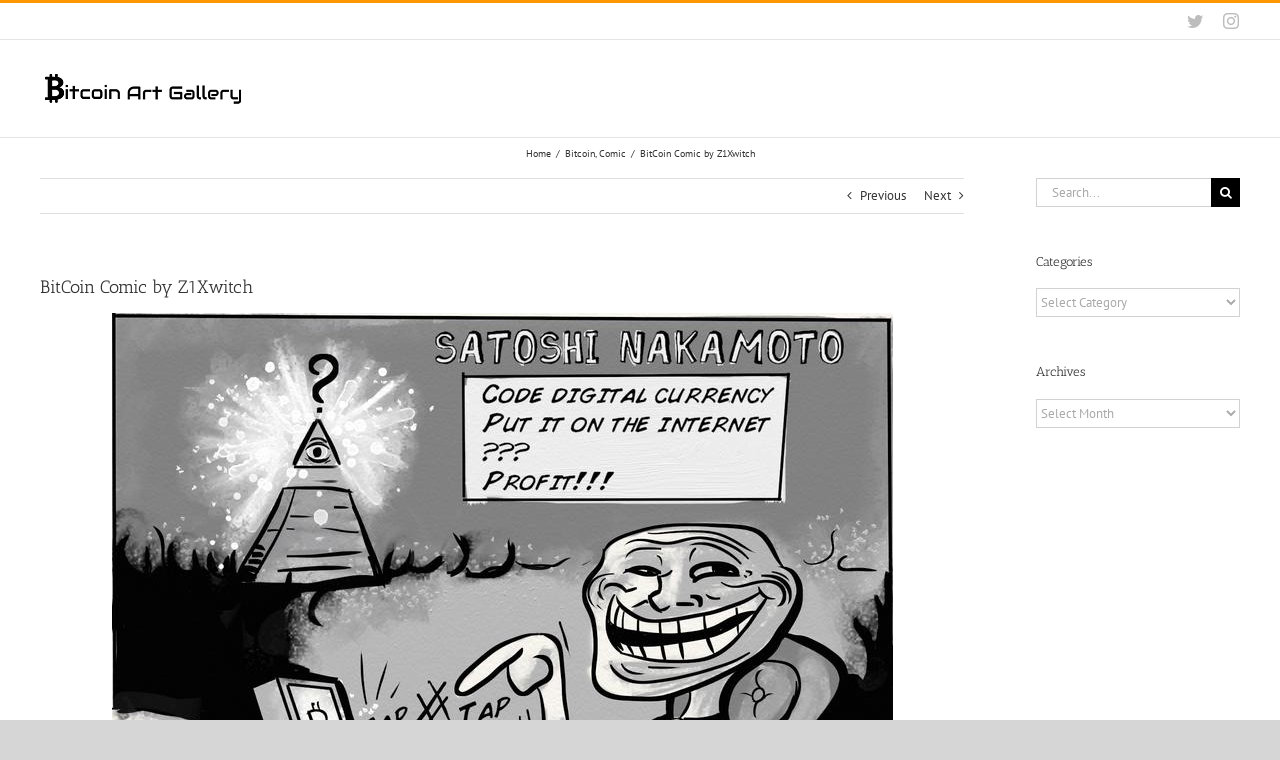

--- FILE ---
content_type: text/html; charset=UTF-8
request_url: https://btcartgallery.com/2011/06/23/bitcoin-comic-by-z1xwitch-z1xwitch/
body_size: 12158
content:
<!DOCTYPE html>
<html class="avada-html-layout-wide avada-html-header-position-top" lang="en-US" prefix="og: http://ogp.me/ns# fb: http://ogp.me/ns/fb#">
<head>
	<meta http-equiv="X-UA-Compatible" content="IE=edge" />
	<meta http-equiv="Content-Type" content="text/html; charset=utf-8"/>
	<meta name="viewport" content="width=device-width, initial-scale=1" />
	<title>BitCoin Comic by Z1Xwitch &#8211; Bitcoin Art Gallery</title>
<meta name='robots' content='noindex, nofollow' />
<link rel="alternate" type="application/rss+xml" title="Bitcoin Art Gallery &raquo; Feed" href="https://btcartgallery.com/feed/" />
<link rel="alternate" type="application/rss+xml" title="Bitcoin Art Gallery &raquo; Comments Feed" href="https://btcartgallery.com/comments/feed/" />
		
		
		
				<link rel="alternate" type="application/rss+xml" title="Bitcoin Art Gallery &raquo; BitCoin Comic by Z1Xwitch Comments Feed" href="https://btcartgallery.com/2011/06/23/bitcoin-comic-by-z1xwitch-z1xwitch/feed/" />

		<meta property="og:title" content="BitCoin Comic by Z1Xwitch"/>
		<meta property="og:type" content="article"/>
		<meta property="og:url" content="https://btcartgallery.com/2011/06/23/bitcoin-comic-by-z1xwitch-z1xwitch/"/>
		<meta property="og:site_name" content="Bitcoin Art Gallery"/>
		<meta property="og:description" content=""/>

						<!-- This site uses the Google Analytics by ExactMetrics plugin v7.20.1 - Using Analytics tracking - https://www.exactmetrics.com/ -->
		<!-- Note: ExactMetrics is not currently configured on this site. The site owner needs to authenticate with Google Analytics in the ExactMetrics settings panel. -->
					<!-- No tracking code set -->
				<!-- / Google Analytics by ExactMetrics -->
		<script type="text/javascript">
window._wpemojiSettings = {"baseUrl":"https:\/\/s.w.org\/images\/core\/emoji\/14.0.0\/72x72\/","ext":".png","svgUrl":"https:\/\/s.w.org\/images\/core\/emoji\/14.0.0\/svg\/","svgExt":".svg","source":{"concatemoji":"https:\/\/btcartgallery.com\/wp-includes\/js\/wp-emoji-release.min.js?ver=6.2.8"}};
/*! This file is auto-generated */
!function(e,a,t){var n,r,o,i=a.createElement("canvas"),p=i.getContext&&i.getContext("2d");function s(e,t){p.clearRect(0,0,i.width,i.height),p.fillText(e,0,0);e=i.toDataURL();return p.clearRect(0,0,i.width,i.height),p.fillText(t,0,0),e===i.toDataURL()}function c(e){var t=a.createElement("script");t.src=e,t.defer=t.type="text/javascript",a.getElementsByTagName("head")[0].appendChild(t)}for(o=Array("flag","emoji"),t.supports={everything:!0,everythingExceptFlag:!0},r=0;r<o.length;r++)t.supports[o[r]]=function(e){if(p&&p.fillText)switch(p.textBaseline="top",p.font="600 32px Arial",e){case"flag":return s("\ud83c\udff3\ufe0f\u200d\u26a7\ufe0f","\ud83c\udff3\ufe0f\u200b\u26a7\ufe0f")?!1:!s("\ud83c\uddfa\ud83c\uddf3","\ud83c\uddfa\u200b\ud83c\uddf3")&&!s("\ud83c\udff4\udb40\udc67\udb40\udc62\udb40\udc65\udb40\udc6e\udb40\udc67\udb40\udc7f","\ud83c\udff4\u200b\udb40\udc67\u200b\udb40\udc62\u200b\udb40\udc65\u200b\udb40\udc6e\u200b\udb40\udc67\u200b\udb40\udc7f");case"emoji":return!s("\ud83e\udef1\ud83c\udffb\u200d\ud83e\udef2\ud83c\udfff","\ud83e\udef1\ud83c\udffb\u200b\ud83e\udef2\ud83c\udfff")}return!1}(o[r]),t.supports.everything=t.supports.everything&&t.supports[o[r]],"flag"!==o[r]&&(t.supports.everythingExceptFlag=t.supports.everythingExceptFlag&&t.supports[o[r]]);t.supports.everythingExceptFlag=t.supports.everythingExceptFlag&&!t.supports.flag,t.DOMReady=!1,t.readyCallback=function(){t.DOMReady=!0},t.supports.everything||(n=function(){t.readyCallback()},a.addEventListener?(a.addEventListener("DOMContentLoaded",n,!1),e.addEventListener("load",n,!1)):(e.attachEvent("onload",n),a.attachEvent("onreadystatechange",function(){"complete"===a.readyState&&t.readyCallback()})),(e=t.source||{}).concatemoji?c(e.concatemoji):e.wpemoji&&e.twemoji&&(c(e.twemoji),c(e.wpemoji)))}(window,document,window._wpemojiSettings);
</script>
<style type="text/css">
img.wp-smiley,
img.emoji {
	display: inline !important;
	border: none !important;
	box-shadow: none !important;
	height: 1em !important;
	width: 1em !important;
	margin: 0 0.07em !important;
	vertical-align: -0.1em !important;
	background: none !important;
	padding: 0 !important;
}
</style>
	<link rel='stylesheet' id='__EPYT__style-css' href='https://btcartgallery.com/wp-content/plugins/youtube-embed-plus/styles/ytprefs.min.css?ver=14.2' type='text/css' media='all' />
<style id='__EPYT__style-inline-css' type='text/css'>

                .epyt-gallery-thumb {
                        width: 33.333%;
                }
                
</style>
<link rel='stylesheet' id='fusion-dynamic-css-css' href='https://btcartgallery.com/wp-content/uploads/fusion-styles/1200789c0a0aa35870d04bbc73682a3e.min.css?ver=3.10.1' type='text/css' media='all' />
<script type='text/javascript' src='https://btcartgallery.com/wp-includes/js/jquery/jquery.min.js?ver=3.6.4' id='jquery-core-js'></script>
<script type='text/javascript' src='https://btcartgallery.com/wp-includes/js/jquery/jquery-migrate.min.js?ver=3.4.0' id='jquery-migrate-js'></script>
<script type='text/javascript' id='__ytprefs__-js-extra'>
/* <![CDATA[ */
var _EPYT_ = {"ajaxurl":"https:\/\/btcartgallery.com\/wp-admin\/admin-ajax.php","security":"06b4a1e47a","gallery_scrolloffset":"20","eppathtoscripts":"https:\/\/btcartgallery.com\/wp-content\/plugins\/youtube-embed-plus\/scripts\/","eppath":"https:\/\/btcartgallery.com\/wp-content\/plugins\/youtube-embed-plus\/","epresponsiveselector":"[\"iframe.__youtube_prefs_widget__\"]","epdovol":"1","version":"14.2","evselector":"iframe.__youtube_prefs__[src], iframe[src*=\"youtube.com\/embed\/\"], iframe[src*=\"youtube-nocookie.com\/embed\/\"]","ajax_compat":"","maxres_facade":"eager","ytapi_load":"light","pause_others":"","stopMobileBuffer":"1","facade_mode":"","not_live_on_channel":"","vi_active":"","vi_js_posttypes":[]};
/* ]]> */
</script>
<script type='text/javascript' src='https://btcartgallery.com/wp-content/plugins/youtube-embed-plus/scripts/ytprefs.min.js?ver=14.2' id='__ytprefs__-js'></script>
<link rel="https://api.w.org/" href="https://btcartgallery.com/wp-json/" /><link rel="alternate" type="application/json" href="https://btcartgallery.com/wp-json/wp/v2/posts/1385" /><link rel="EditURI" type="application/rsd+xml" title="RSD" href="https://btcartgallery.com/xmlrpc.php?rsd" />
<link rel="wlwmanifest" type="application/wlwmanifest+xml" href="https://btcartgallery.com/wp-includes/wlwmanifest.xml" />
<meta name="generator" content="WordPress 6.2.8" />
<link rel="canonical" href="https://btcartgallery.com/2011/06/23/bitcoin-comic-by-z1xwitch-z1xwitch/" />
<link rel='shortlink' href='https://btcartgallery.com/?p=1385' />
<link rel="alternate" type="application/json+oembed" href="https://btcartgallery.com/wp-json/oembed/1.0/embed?url=https%3A%2F%2Fbtcartgallery.com%2F2011%2F06%2F23%2Fbitcoin-comic-by-z1xwitch-z1xwitch%2F" />
<link rel="alternate" type="text/xml+oembed" href="https://btcartgallery.com/wp-json/oembed/1.0/embed?url=https%3A%2F%2Fbtcartgallery.com%2F2011%2F06%2F23%2Fbitcoin-comic-by-z1xwitch-z1xwitch%2F&#038;format=xml" />
<style type="text/css" id="css-fb-visibility">@media screen and (max-width: 640px){.fusion-no-small-visibility{display:none !important;}body .sm-text-align-center{text-align:center !important;}body .sm-text-align-left{text-align:left !important;}body .sm-text-align-right{text-align:right !important;}body .sm-flex-align-center{justify-content:center !important;}body .sm-flex-align-flex-start{justify-content:flex-start !important;}body .sm-flex-align-flex-end{justify-content:flex-end !important;}body .sm-mx-auto{margin-left:auto !important;margin-right:auto !important;}body .sm-ml-auto{margin-left:auto !important;}body .sm-mr-auto{margin-right:auto !important;}body .fusion-absolute-position-small{position:absolute;top:auto;width:100%;}.awb-sticky.awb-sticky-small{ position: sticky; top: var(--awb-sticky-offset,0); }}@media screen and (min-width: 641px) and (max-width: 1024px){.fusion-no-medium-visibility{display:none !important;}body .md-text-align-center{text-align:center !important;}body .md-text-align-left{text-align:left !important;}body .md-text-align-right{text-align:right !important;}body .md-flex-align-center{justify-content:center !important;}body .md-flex-align-flex-start{justify-content:flex-start !important;}body .md-flex-align-flex-end{justify-content:flex-end !important;}body .md-mx-auto{margin-left:auto !important;margin-right:auto !important;}body .md-ml-auto{margin-left:auto !important;}body .md-mr-auto{margin-right:auto !important;}body .fusion-absolute-position-medium{position:absolute;top:auto;width:100%;}.awb-sticky.awb-sticky-medium{ position: sticky; top: var(--awb-sticky-offset,0); }}@media screen and (min-width: 1025px){.fusion-no-large-visibility{display:none !important;}body .lg-text-align-center{text-align:center !important;}body .lg-text-align-left{text-align:left !important;}body .lg-text-align-right{text-align:right !important;}body .lg-flex-align-center{justify-content:center !important;}body .lg-flex-align-flex-start{justify-content:flex-start !important;}body .lg-flex-align-flex-end{justify-content:flex-end !important;}body .lg-mx-auto{margin-left:auto !important;margin-right:auto !important;}body .lg-ml-auto{margin-left:auto !important;}body .lg-mr-auto{margin-right:auto !important;}body .fusion-absolute-position-large{position:absolute;top:auto;width:100%;}.awb-sticky.awb-sticky-large{ position: sticky; top: var(--awb-sticky-offset,0); }}</style>		<script type="text/javascript">
			var doc = document.documentElement;
			doc.setAttribute( 'data-useragent', navigator.userAgent );
		</script>
		
	</head>

<body data-rsssl=1 class="post-template-default single single-post postid-1385 single-format-image has-sidebar fusion-image-hovers fusion-pagination-sizing fusion-button_type-flat fusion-button_span-no fusion-button_gradient-linear avada-image-rollover-circle-yes avada-image-rollover-no fusion-body ltr no-tablet-sticky-header no-mobile-sticky-header no-mobile-slidingbar no-mobile-totop avada-has-rev-slider-styles fusion-disable-outline fusion-sub-menu-fade mobile-logo-pos-center layout-wide-mode avada-has-boxed-modal-shadow-none layout-scroll-offset-full avada-has-zero-margin-offset-top fusion-top-header menu-text-align-center mobile-menu-design-modern fusion-show-pagination-text fusion-header-layout-v2 avada-responsive avada-footer-fx-none avada-menu-highlight-style-bar fusion-search-form-classic fusion-main-menu-search-overlay fusion-avatar-square avada-dropdown-styles avada-blog-layout-large avada-blog-archive-layout-large avada-header-shadow-no avada-menu-icon-position-left avada-has-megamenu-shadow avada-has-mainmenu-dropdown-divider avada-has-mobile-menu-search avada-has-main-nav-search-icon avada-has-breadcrumb-mobile-hidden avada-has-titlebar-bar_and_content avada-has-pagination-padding avada-flyout-menu-direction-fade avada-ec-views-v1" data-awb-post-id="1385">
		<a class="skip-link screen-reader-text" href="#content">Skip to content</a>

	<div id="boxed-wrapper">
		
		<div id="wrapper" class="fusion-wrapper">
			<div id="home" style="position:relative;top:-1px;"></div>
							
					
			<header class="fusion-header-wrapper">
				<div class="fusion-header-v2 fusion-logo-alignment fusion-logo-center fusion-sticky-menu- fusion-sticky-logo- fusion-mobile-logo-  fusion-mobile-menu-design-modern">
					
<div class="fusion-secondary-header">
	<div class="fusion-row">
							<div class="fusion-alignright">
				<div class="fusion-social-links-header"><div class="fusion-social-networks"><div class="fusion-social-networks-wrapper"><a  class="fusion-social-network-icon fusion-tooltip fusion-twitter awb-icon-twitter" style data-placement="bottom" data-title="Twitter" data-toggle="tooltip" title="Twitter" href="https://twitter.com/btcArtGallery" target="_blank" rel="noopener noreferrer"><span class="screen-reader-text">Twitter</span></a><a  class="fusion-social-network-icon fusion-tooltip fusion-instagram awb-icon-instagram" style data-placement="bottom" data-title="Instagram" data-toggle="tooltip" title="Instagram" href="https://www.instagram.com/btcartgallery/" target="_blank" rel="noopener noreferrer"><span class="screen-reader-text">Instagram</span></a></div></div></div>			</div>
			</div>
</div>
<div class="fusion-header-sticky-height"></div>
<div class="fusion-header">
	<div class="fusion-row">
					<div class="fusion-logo" data-margin-top="31px" data-margin-bottom="31px" data-margin-left="0px" data-margin-right="80px">
			<a class="fusion-logo-link"  href="https://btcartgallery.com/" >

						<!-- standard logo -->
			<img src="https://btcartgallery.com/wp-content/uploads/2019/01/2018-12-17-3.png" srcset="https://btcartgallery.com/wp-content/uploads/2019/01/2018-12-17-3.png 1x, https://btcartgallery.com/wp-content/uploads/2019/01/2018-12-17.png 2x" width="206" height="33" style="max-height:33px;height:auto;" alt="Bitcoin Art Gallery Logo" data-retina_logo_url="https://btcartgallery.com/wp-content/uploads/2019/01/2018-12-17.png" class="fusion-standard-logo" />

			
					</a>
		</div>		<nav class="fusion-main-menu" aria-label="Main Menu"><div class="fusion-overlay-search">		<form role="search" class="searchform fusion-search-form  fusion-search-form-classic" method="get" action="https://btcartgallery.com/">
			<div class="fusion-search-form-content">

				
				<div class="fusion-search-field search-field">
					<label><span class="screen-reader-text">Search for:</span>
													<input type="search" value="" name="s" class="s" placeholder="Search..." required aria-required="true" aria-label="Search..."/>
											</label>
				</div>
				<div class="fusion-search-button search-button">
					<input type="submit" class="fusion-search-submit searchsubmit" aria-label="Search" value="&#xf002;" />
									</div>

				
			</div>


			
		</form>
		<div class="fusion-search-spacer"></div><a href="#" role="button" aria-label="Close Search" class="fusion-close-search"></a></div></nav>
<nav class="fusion-mobile-nav-holder fusion-mobile-menu-text-align-left" aria-label="Main Menu Mobile"></nav>

		
<div class="fusion-clearfix"></div>
<div class="fusion-mobile-menu-search">
			<form role="search" class="searchform fusion-search-form  fusion-search-form-classic" method="get" action="https://btcartgallery.com/">
			<div class="fusion-search-form-content">

				
				<div class="fusion-search-field search-field">
					<label><span class="screen-reader-text">Search for:</span>
													<input type="search" value="" name="s" class="s" placeholder="Search..." required aria-required="true" aria-label="Search..."/>
											</label>
				</div>
				<div class="fusion-search-button search-button">
					<input type="submit" class="fusion-search-submit searchsubmit" aria-label="Search" value="&#xf002;" />
									</div>

				
			</div>


			
		</form>
		</div>
			</div>
</div>
				</div>
				<div class="fusion-clearfix"></div>
			</header>
								
							<div id="sliders-container" class="fusion-slider-visibility">
					</div>
				
					
							
			<section class="avada-page-titlebar-wrapper" aria-label="Page Title Bar">
	<div class="fusion-page-title-bar fusion-page-title-bar-none fusion-page-title-bar-center">
		<div class="fusion-page-title-row">
			<div class="fusion-page-title-wrapper">
				<div class="fusion-page-title-captions">

					
																		<div class="fusion-page-title-secondary">
								<div class="fusion-breadcrumbs"><span class="fusion-breadcrumb-item"><a href="https://btcartgallery.com" class="fusion-breadcrumb-link"><span >Home</span></a></span><span class="fusion-breadcrumb-sep">/</span><span class="fusion-breadcrumb-item"><a href="https://btcartgallery.com/category/bitcoin/" class="fusion-breadcrumb-link"><span >Bitcoin</span></a></span>, <span class="fusion-breadcrumb-item"><a href="https://btcartgallery.com/category/comic-2/" class="fusion-breadcrumb-link"><span >Comic</span></a></span><span class="fusion-breadcrumb-sep">/</span><span class="fusion-breadcrumb-item"><span  class="breadcrumb-leaf">BitCoin Comic by Z1Xwitch</span></span></div>							</div>
											
				</div>

				
			</div>
		</div>
	</div>
</section>

						<main id="main" class="clearfix ">
				<div class="fusion-row" style="">

<section id="content" style="float: left;">
			<div class="single-navigation clearfix">
			<a href="https://btcartgallery.com/2011/06/21/a-bit-of-confusion-hijinksensue-bitcoin/" rel="prev">Previous</a>			<a href="https://btcartgallery.com/2011/06/25/brocoins/" rel="next">Next</a>		</div>
	
					<article id="post-1385" class="post post-1385 type-post status-publish format-image has-post-thumbnail hentry category-bitcoin category-comic-2 tag-bitcoin tag-z1xwitch post_format-post-format-image">
																		<h1 class="entry-title fusion-post-title">BitCoin Comic by Z1Xwitch</h1>							
				
						<div class="post-content">
				<p><img decoding="async" src="https://btcartgallery.com/wp-content/uploads/2011/06/satoshi-nakamoto-bitcoin-1.jpg" alt="" width="781" height="596" class="aligncenter size-full wp-image-27042" /></p>
							</div>

												<div class="fusion-meta-info"><div class="fusion-meta-info-wrapper"><span class="vcard rich-snippet-hidden"><span class="fn"><a href="https://btcartgallery.com/author/btcartgallery/" title="Posts by btcartgallery" rel="author">btcartgallery</a></span></span><span class="updated rich-snippet-hidden">2011-06-23T22:15:42+00:00</span><span>June 23rd, 2011</span><span class="fusion-inline-sep">|</span><a href="https://btcartgallery.com/category/bitcoin/" rel="category tag">Bitcoin</a>, <a href="https://btcartgallery.com/category/comic-2/" rel="category tag">Comic</a><span class="fusion-inline-sep">|</span></div></div>																								
																	</article>
	</section>
<aside id="sidebar" class="sidebar fusion-widget-area fusion-content-widget-area fusion-sidebar-right fusion-blogsidebar" style="float: right;" data="">
											
					<section id="search-2" class="widget widget_search">		<form role="search" class="searchform fusion-search-form  fusion-search-form-classic" method="get" action="https://btcartgallery.com/">
			<div class="fusion-search-form-content">

				
				<div class="fusion-search-field search-field">
					<label><span class="screen-reader-text">Search for:</span>
													<input type="search" value="" name="s" class="s" placeholder="Search..." required aria-required="true" aria-label="Search..."/>
											</label>
				</div>
				<div class="fusion-search-button search-button">
					<input type="submit" class="fusion-search-submit searchsubmit" aria-label="Search" value="&#xf002;" />
									</div>

				
			</div>


			
		</form>
		</section><section id="categories-2" class="widget widget_categories"><div class="heading"><h4 class="widget-title">Categories</h4></div><form action="https://btcartgallery.com" method="get"><label class="screen-reader-text" for="cat">Categories</label><select  name='cat' id='cat' class='postform'>
	<option value='-1'>Select Category</option>
	<option class="level-0" value="2">altcoins&nbsp;&nbsp;(105)</option>
	<option class="level-0" value="3">Bitcoin&nbsp;&nbsp;(3,566)</option>
	<option class="level-0" value="5">block size / forking / fork&nbsp;&nbsp;(251)</option>
	<option class="level-0" value="6">Blockchain&nbsp;&nbsp;(103)</option>
	<option class="level-0" value="7">Books&nbsp;&nbsp;(26)</option>
	<option class="level-0" value="8">buttcoin&nbsp;&nbsp;(16)</option>
	<option class="level-0" value="9">Charts&nbsp;&nbsp;(219)</option>
	<option class="level-0" value="10">Comic&nbsp;&nbsp;(514)</option>
	<option class="level-0" value="11">Counterparty&nbsp;&nbsp;(1)</option>
	<option class="level-0" value="16">Ethereum&nbsp;&nbsp;(15)</option>
	<option class="level-0" value="17">Exhibition&nbsp;&nbsp;(24)</option>
	<option class="level-0" value="18">Fashion&nbsp;&nbsp;(101)</option>
	<option class="level-0" value="19">Fiat&nbsp;&nbsp;(59)</option>
	<option class="level-0" value="20">game&nbsp;&nbsp;(51)</option>
	<option class="level-0" value="21">GIF&nbsp;&nbsp;(202)</option>
	<option class="level-0" value="23">Halving&nbsp;&nbsp;(33)</option>
	<option class="level-0" value="24">History&nbsp;&nbsp;(153)</option>
	<option class="level-0" value="25">holiday&nbsp;&nbsp;(95)</option>
	<option class="level-0" value="26">ICO&nbsp;&nbsp;(4)</option>
	<option class="level-0" value="27">Internet&nbsp;&nbsp;(3)</option>
	<option class="level-0" value="28">jokes&nbsp;&nbsp;(34)</option>
	<option class="level-0" value="29">Litecoin&nbsp;&nbsp;(3)</option>
	<option class="level-0" value="30">meme&nbsp;&nbsp;(283)</option>
	<option class="level-0" value="668">My Works&nbsp;&nbsp;(22)</option>
	<option class="level-0" value="669">NFT&nbsp;&nbsp;(18)</option>
	<option class="level-0" value="32">nodes&nbsp;&nbsp;(6)</option>
	<option class="level-0" value="33">Painting&nbsp;&nbsp;(339)</option>
	<option class="level-0" value="34">Performace&nbsp;&nbsp;(12)</option>
	<option class="level-0" value="35">photo&nbsp;&nbsp;(200)</option>
	<option class="level-0" value="37">Poetry &amp; Prose&nbsp;&nbsp;(15)</option>
	<option class="level-0" value="38">Quote&nbsp;&nbsp;(90)</option>
	<option class="level-0" value="42">Satoshi Nakamoto&nbsp;&nbsp;(122)</option>
	<option class="level-0" value="43">Scam&nbsp;&nbsp;(6)</option>
	<option class="level-0" value="44">Sculpture&nbsp;&nbsp;(119)</option>
	<option class="level-0" value="46">Song&nbsp;&nbsp;(124)</option>
	<option class="level-0" value="47">Specimen&nbsp;&nbsp;(144)</option>
	<option class="level-0" value="48">TV/Movies&nbsp;&nbsp;(102)</option>
	<option class="level-0" value="49">Video&nbsp;&nbsp;(377)</option>
	<option class="level-0" value="50">visualization&nbsp;&nbsp;(26)</option>
	<option class="level-0" value="667">VR/AR&nbsp;&nbsp;(5)</option>
	<option class="level-0" value="51">Wallets&nbsp;&nbsp;(48)</option>
	<option class="level-0" value="52">Wallpaper&nbsp;&nbsp;(26)</option>
</select>
</form>
<script type="text/javascript">
/* <![CDATA[ */
(function() {
	var dropdown = document.getElementById( "cat" );
	function onCatChange() {
		if ( dropdown.options[ dropdown.selectedIndex ].value > 0 ) {
			dropdown.parentNode.submit();
		}
	}
	dropdown.onchange = onCatChange;
})();
/* ]]> */
</script>

			</section><section id="archives-2" class="widget widget_archive"><div class="heading"><h4 class="widget-title">Archives</h4></div>		<label class="screen-reader-text" for="archives-dropdown-2">Archives</label>
		<select id="archives-dropdown-2" name="archive-dropdown">
			
			<option value="">Select Month</option>
				<option value='https://btcartgallery.com/2023/03/'> March 2023 &nbsp;(4)</option>
	<option value='https://btcartgallery.com/2023/02/'> February 2023 &nbsp;(1)</option>
	<option value='https://btcartgallery.com/2022/07/'> July 2022 &nbsp;(1)</option>
	<option value='https://btcartgallery.com/2022/06/'> June 2022 &nbsp;(1)</option>
	<option value='https://btcartgallery.com/2022/04/'> April 2022 &nbsp;(6)</option>
	<option value='https://btcartgallery.com/2022/01/'> January 2022 &nbsp;(1)</option>
	<option value='https://btcartgallery.com/2021/12/'> December 2021 &nbsp;(1)</option>
	<option value='https://btcartgallery.com/2021/11/'> November 2021 &nbsp;(6)</option>
	<option value='https://btcartgallery.com/2021/10/'> October 2021 &nbsp;(54)</option>
	<option value='https://btcartgallery.com/2021/09/'> September 2021 &nbsp;(39)</option>
	<option value='https://btcartgallery.com/2021/03/'> March 2021 &nbsp;(1)</option>
	<option value='https://btcartgallery.com/2021/02/'> February 2021 &nbsp;(159)</option>
	<option value='https://btcartgallery.com/2020/07/'> July 2020 &nbsp;(8)</option>
	<option value='https://btcartgallery.com/2020/05/'> May 2020 &nbsp;(23)</option>
	<option value='https://btcartgallery.com/2020/02/'> February 2020 &nbsp;(2)</option>
	<option value='https://btcartgallery.com/2020/01/'> January 2020 &nbsp;(35)</option>
	<option value='https://btcartgallery.com/2019/11/'> November 2019 &nbsp;(117)</option>
	<option value='https://btcartgallery.com/2019/10/'> October 2019 &nbsp;(1)</option>
	<option value='https://btcartgallery.com/2019/09/'> September 2019 &nbsp;(10)</option>
	<option value='https://btcartgallery.com/2019/07/'> July 2019 &nbsp;(36)</option>
	<option value='https://btcartgallery.com/2019/06/'> June 2019 &nbsp;(21)</option>
	<option value='https://btcartgallery.com/2019/05/'> May 2019 &nbsp;(4)</option>
	<option value='https://btcartgallery.com/2019/04/'> April 2019 &nbsp;(78)</option>
	<option value='https://btcartgallery.com/2019/03/'> March 2019 &nbsp;(4)</option>
	<option value='https://btcartgallery.com/2019/02/'> February 2019 &nbsp;(10)</option>
	<option value='https://btcartgallery.com/2019/01/'> January 2019 &nbsp;(37)</option>
	<option value='https://btcartgallery.com/2018/12/'> December 2018 &nbsp;(75)</option>
	<option value='https://btcartgallery.com/2018/11/'> November 2018 &nbsp;(28)</option>
	<option value='https://btcartgallery.com/2018/10/'> October 2018 &nbsp;(21)</option>
	<option value='https://btcartgallery.com/2018/09/'> September 2018 &nbsp;(21)</option>
	<option value='https://btcartgallery.com/2018/08/'> August 2018 &nbsp;(14)</option>
	<option value='https://btcartgallery.com/2018/07/'> July 2018 &nbsp;(21)</option>
	<option value='https://btcartgallery.com/2018/06/'> June 2018 &nbsp;(34)</option>
	<option value='https://btcartgallery.com/2018/05/'> May 2018 &nbsp;(122)</option>
	<option value='https://btcartgallery.com/2018/04/'> April 2018 &nbsp;(45)</option>
	<option value='https://btcartgallery.com/2018/03/'> March 2018 &nbsp;(57)</option>
	<option value='https://btcartgallery.com/2018/02/'> February 2018 &nbsp;(47)</option>
	<option value='https://btcartgallery.com/2018/01/'> January 2018 &nbsp;(40)</option>
	<option value='https://btcartgallery.com/2017/12/'> December 2017 &nbsp;(113)</option>
	<option value='https://btcartgallery.com/2017/11/'> November 2017 &nbsp;(179)</option>
	<option value='https://btcartgallery.com/2017/10/'> October 2017 &nbsp;(78)</option>
	<option value='https://btcartgallery.com/2017/09/'> September 2017 &nbsp;(81)</option>
	<option value='https://btcartgallery.com/2017/08/'> August 2017 &nbsp;(93)</option>
	<option value='https://btcartgallery.com/2017/07/'> July 2017 &nbsp;(83)</option>
	<option value='https://btcartgallery.com/2017/06/'> June 2017 &nbsp;(52)</option>
	<option value='https://btcartgallery.com/2017/05/'> May 2017 &nbsp;(64)</option>
	<option value='https://btcartgallery.com/2017/04/'> April 2017 &nbsp;(58)</option>
	<option value='https://btcartgallery.com/2017/03/'> March 2017 &nbsp;(87)</option>
	<option value='https://btcartgallery.com/2017/02/'> February 2017 &nbsp;(58)</option>
	<option value='https://btcartgallery.com/2017/01/'> January 2017 &nbsp;(82)</option>
	<option value='https://btcartgallery.com/2016/12/'> December 2016 &nbsp;(37)</option>
	<option value='https://btcartgallery.com/2016/11/'> November 2016 &nbsp;(16)</option>
	<option value='https://btcartgallery.com/2016/10/'> October 2016 &nbsp;(25)</option>
	<option value='https://btcartgallery.com/2016/09/'> September 2016 &nbsp;(21)</option>
	<option value='https://btcartgallery.com/2016/08/'> August 2016 &nbsp;(13)</option>
	<option value='https://btcartgallery.com/2016/07/'> July 2016 &nbsp;(52)</option>
	<option value='https://btcartgallery.com/2016/06/'> June 2016 &nbsp;(50)</option>
	<option value='https://btcartgallery.com/2016/05/'> May 2016 &nbsp;(30)</option>
	<option value='https://btcartgallery.com/2016/04/'> April 2016 &nbsp;(30)</option>
	<option value='https://btcartgallery.com/2016/03/'> March 2016 &nbsp;(39)</option>
	<option value='https://btcartgallery.com/2016/02/'> February 2016 &nbsp;(81)</option>
	<option value='https://btcartgallery.com/2016/01/'> January 2016 &nbsp;(86)</option>
	<option value='https://btcartgallery.com/2015/12/'> December 2015 &nbsp;(39)</option>
	<option value='https://btcartgallery.com/2015/11/'> November 2015 &nbsp;(50)</option>
	<option value='https://btcartgallery.com/2015/10/'> October 2015 &nbsp;(53)</option>
	<option value='https://btcartgallery.com/2015/09/'> September 2015 &nbsp;(62)</option>
	<option value='https://btcartgallery.com/2015/08/'> August 2015 &nbsp;(69)</option>
	<option value='https://btcartgallery.com/2015/07/'> July 2015 &nbsp;(42)</option>
	<option value='https://btcartgallery.com/2015/06/'> June 2015 &nbsp;(50)</option>
	<option value='https://btcartgallery.com/2015/05/'> May 2015 &nbsp;(32)</option>
	<option value='https://btcartgallery.com/2015/04/'> April 2015 &nbsp;(35)</option>
	<option value='https://btcartgallery.com/2015/03/'> March 2015 &nbsp;(43)</option>
	<option value='https://btcartgallery.com/2015/02/'> February 2015 &nbsp;(29)</option>
	<option value='https://btcartgallery.com/2015/01/'> January 2015 &nbsp;(72)</option>
	<option value='https://btcartgallery.com/2014/12/'> December 2014 &nbsp;(52)</option>
	<option value='https://btcartgallery.com/2014/11/'> November 2014 &nbsp;(35)</option>
	<option value='https://btcartgallery.com/2014/10/'> October 2014 &nbsp;(39)</option>
	<option value='https://btcartgallery.com/2014/09/'> September 2014 &nbsp;(30)</option>
	<option value='https://btcartgallery.com/2014/08/'> August 2014 &nbsp;(32)</option>
	<option value='https://btcartgallery.com/2014/07/'> July 2014 &nbsp;(23)</option>
	<option value='https://btcartgallery.com/2014/06/'> June 2014 &nbsp;(10)</option>
	<option value='https://btcartgallery.com/2014/05/'> May 2014 &nbsp;(15)</option>
	<option value='https://btcartgallery.com/2014/04/'> April 2014 &nbsp;(15)</option>
	<option value='https://btcartgallery.com/2014/03/'> March 2014 &nbsp;(29)</option>
	<option value='https://btcartgallery.com/2014/02/'> February 2014 &nbsp;(19)</option>
	<option value='https://btcartgallery.com/2014/01/'> January 2014 &nbsp;(10)</option>
	<option value='https://btcartgallery.com/2013/12/'> December 2013 &nbsp;(22)</option>
	<option value='https://btcartgallery.com/2013/11/'> November 2013 &nbsp;(22)</option>
	<option value='https://btcartgallery.com/2013/10/'> October 2013 &nbsp;(7)</option>
	<option value='https://btcartgallery.com/2013/09/'> September 2013 &nbsp;(1)</option>
	<option value='https://btcartgallery.com/2013/08/'> August 2013 &nbsp;(2)</option>
	<option value='https://btcartgallery.com/2013/07/'> July 2013 &nbsp;(3)</option>
	<option value='https://btcartgallery.com/2013/06/'> June 2013 &nbsp;(7)</option>
	<option value='https://btcartgallery.com/2013/05/'> May 2013 &nbsp;(8)</option>
	<option value='https://btcartgallery.com/2013/04/'> April 2013 &nbsp;(11)</option>
	<option value='https://btcartgallery.com/2013/03/'> March 2013 &nbsp;(10)</option>
	<option value='https://btcartgallery.com/2013/02/'> February 2013 &nbsp;(1)</option>
	<option value='https://btcartgallery.com/2013/01/'> January 2013 &nbsp;(4)</option>
	<option value='https://btcartgallery.com/2012/12/'> December 2012 &nbsp;(3)</option>
	<option value='https://btcartgallery.com/2012/11/'> November 2012 &nbsp;(9)</option>
	<option value='https://btcartgallery.com/2012/10/'> October 2012 &nbsp;(3)</option>
	<option value='https://btcartgallery.com/2012/09/'> September 2012 &nbsp;(1)</option>
	<option value='https://btcartgallery.com/2012/07/'> July 2012 &nbsp;(1)</option>
	<option value='https://btcartgallery.com/2012/06/'> June 2012 &nbsp;(1)</option>
	<option value='https://btcartgallery.com/2012/04/'> April 2012 &nbsp;(1)</option>
	<option value='https://btcartgallery.com/2012/03/'> March 2012 &nbsp;(4)</option>
	<option value='https://btcartgallery.com/2012/01/'> January 2012 &nbsp;(2)</option>
	<option value='https://btcartgallery.com/2011/12/'> December 2011 &nbsp;(1)</option>
	<option value='https://btcartgallery.com/2011/11/'> November 2011 &nbsp;(3)</option>
	<option value='https://btcartgallery.com/2011/10/'> October 2011 &nbsp;(2)</option>
	<option value='https://btcartgallery.com/2011/09/'> September 2011 &nbsp;(1)</option>
	<option value='https://btcartgallery.com/2011/08/'> August 2011 &nbsp;(1)</option>
	<option value='https://btcartgallery.com/2011/07/'> July 2011 &nbsp;(5)</option>
	<option value='https://btcartgallery.com/2011/06/'> June 2011 &nbsp;(9)</option>
	<option value='https://btcartgallery.com/2011/05/'> May 2011 &nbsp;(3)</option>
	<option value='https://btcartgallery.com/2011/04/'> April 2011 &nbsp;(1)</option>
	<option value='https://btcartgallery.com/2011/03/'> March 2011 &nbsp;(1)</option>
	<option value='https://btcartgallery.com/2011/02/'> February 2011 &nbsp;(3)</option>
	<option value='https://btcartgallery.com/2011/01/'> January 2011 &nbsp;(2)</option>
	<option value='https://btcartgallery.com/2010/11/'> November 2010 &nbsp;(1)</option>
	<option value='https://btcartgallery.com/2010/02/'> February 2010 &nbsp;(2)</option>
	<option value='https://btcartgallery.com/2009/03/'> March 2009 &nbsp;(1)</option>
	<option value='https://btcartgallery.com/2009/01/'> January 2009 &nbsp;(3)</option>
	<option value='https://btcartgallery.com/2008/12/'> December 2008 &nbsp;(1)</option>
	<option value='https://btcartgallery.com/2008/11/'> November 2008 &nbsp;(1)</option>
	<option value='https://btcartgallery.com/2008/08/'> August 2008 &nbsp;(1)</option>
	<option value='https://btcartgallery.com/2002/12/'> December 2002 &nbsp;(1)</option>
	<option value='https://btcartgallery.com/1999/08/'> August 1999 &nbsp;(1)</option>
	<option value='https://btcartgallery.com/1998/12/'> December 1998 &nbsp;(1)</option>
	<option value='https://btcartgallery.com/1997/03/'> March 1997 &nbsp;(1)</option>
	<option value='https://btcartgallery.com/1997/01/'> January 1997 &nbsp;(1)</option>
	<option value='https://btcartgallery.com/1996/02/'> February 1996 &nbsp;(2)</option>
	<option value='https://btcartgallery.com/1995/10/'> October 1995 &nbsp;(1)</option>
	<option value='https://btcartgallery.com/1994/12/'> December 1994 &nbsp;(1)</option>
	<option value='https://btcartgallery.com/1993/03/'> March 1993 &nbsp;(1)</option>
	<option value='https://btcartgallery.com/1988/11/'> November 1988 &nbsp;(2)</option>
	<option value='https://btcartgallery.com/1982/12/'> December 1982 &nbsp;(1)</option>
	<option value='https://btcartgallery.com/1974/12/'> December 1974 &nbsp;(1)</option>
	<option value='https://btcartgallery.com/1971/08/'> August 1971 &nbsp;(1)</option>
	<option value='https://btcartgallery.com/1933/04/'> April 1933 &nbsp;(1)</option>
	<option value='https://btcartgallery.com/1921/12/'> December 1921 &nbsp;(1)</option>

		</select>

<script type="text/javascript">
/* <![CDATA[ */
(function() {
	var dropdown = document.getElementById( "archives-dropdown-2" );
	function onSelectChange() {
		if ( dropdown.options[ dropdown.selectedIndex ].value !== '' ) {
			document.location.href = this.options[ this.selectedIndex ].value;
		}
	}
	dropdown.onchange = onSelectChange;
})();
/* ]]> */
</script>
			</section>			</aside>
						
					</div>  <!-- fusion-row -->
				</main>  <!-- #main -->
				
				
								
					
		<div class="fusion-footer">
				
	
	<footer id="footer" class="fusion-footer-copyright-area fusion-footer-copyright-center">
		<div class="fusion-row">
			<div class="fusion-copyright-content">

				<div class="fusion-copyright-notice">
		<div>
		<br>Not Financial Advice<br>Images are presented under Fair Use for historic/research/educational purposes<br>If you see your art uncredited, or you want your art removed please contact me<br>Email <a href="/cdn-cgi/l/email-protection" class="__cf_email__" data-cfemail="0c4e65786f6365624d7e784b6d6060697e754c7c7e63786362616d6560226f6361">[email&#160;protected]</a><br>Tip me some Sats
<div align="center"><div id="tippin-button" data-dest="btcArtGallery"></div>
<script data-cfasync="false" src="/cdn-cgi/scripts/5c5dd728/cloudflare-static/email-decode.min.js"></script><script src="https://tippin.me/buttons/tip.js" type="text/javascript"></script></div>	</div>
</div>
<div class="fusion-social-links-footer">
	<div class="fusion-social-networks"><div class="fusion-social-networks-wrapper"><a  class="fusion-social-network-icon fusion-tooltip fusion-twitter awb-icon-twitter" style data-placement="top" data-title="Twitter" data-toggle="tooltip" title="Twitter" href="https://twitter.com/btcArtGallery" target="_blank" rel="noopener noreferrer"><span class="screen-reader-text">Twitter</span></a><a  class="fusion-social-network-icon fusion-tooltip fusion-instagram awb-icon-instagram" style data-placement="top" data-title="Instagram" data-toggle="tooltip" title="Instagram" href="https://www.instagram.com/btcartgallery/" target="_blank" rel="noopener noreferrer"><span class="screen-reader-text">Instagram</span></a></div></div></div>

			</div> <!-- fusion-fusion-copyright-content -->
		</div> <!-- fusion-row -->
	</footer> <!-- #footer -->
		</div> <!-- fusion-footer -->

		
					
												</div> <!-- wrapper -->
		</div> <!-- #boxed-wrapper -->
				<a class="fusion-one-page-text-link fusion-page-load-link" tabindex="-1" href="#" aria-hidden="true">Page load link</a>

		<div class="avada-footer-scripts">
			<svg xmlns="http://www.w3.org/2000/svg" viewBox="0 0 0 0" width="0" height="0" focusable="false" role="none" style="visibility: hidden; position: absolute; left: -9999px; overflow: hidden;" ><defs><filter id="wp-duotone-dark-grayscale"><feColorMatrix color-interpolation-filters="sRGB" type="matrix" values=" .299 .587 .114 0 0 .299 .587 .114 0 0 .299 .587 .114 0 0 .299 .587 .114 0 0 " /><feComponentTransfer color-interpolation-filters="sRGB" ><feFuncR type="table" tableValues="0 0.49803921568627" /><feFuncG type="table" tableValues="0 0.49803921568627" /><feFuncB type="table" tableValues="0 0.49803921568627" /><feFuncA type="table" tableValues="1 1" /></feComponentTransfer><feComposite in2="SourceGraphic" operator="in" /></filter></defs></svg><svg xmlns="http://www.w3.org/2000/svg" viewBox="0 0 0 0" width="0" height="0" focusable="false" role="none" style="visibility: hidden; position: absolute; left: -9999px; overflow: hidden;" ><defs><filter id="wp-duotone-grayscale"><feColorMatrix color-interpolation-filters="sRGB" type="matrix" values=" .299 .587 .114 0 0 .299 .587 .114 0 0 .299 .587 .114 0 0 .299 .587 .114 0 0 " /><feComponentTransfer color-interpolation-filters="sRGB" ><feFuncR type="table" tableValues="0 1" /><feFuncG type="table" tableValues="0 1" /><feFuncB type="table" tableValues="0 1" /><feFuncA type="table" tableValues="1 1" /></feComponentTransfer><feComposite in2="SourceGraphic" operator="in" /></filter></defs></svg><svg xmlns="http://www.w3.org/2000/svg" viewBox="0 0 0 0" width="0" height="0" focusable="false" role="none" style="visibility: hidden; position: absolute; left: -9999px; overflow: hidden;" ><defs><filter id="wp-duotone-purple-yellow"><feColorMatrix color-interpolation-filters="sRGB" type="matrix" values=" .299 .587 .114 0 0 .299 .587 .114 0 0 .299 .587 .114 0 0 .299 .587 .114 0 0 " /><feComponentTransfer color-interpolation-filters="sRGB" ><feFuncR type="table" tableValues="0.54901960784314 0.98823529411765" /><feFuncG type="table" tableValues="0 1" /><feFuncB type="table" tableValues="0.71764705882353 0.25490196078431" /><feFuncA type="table" tableValues="1 1" /></feComponentTransfer><feComposite in2="SourceGraphic" operator="in" /></filter></defs></svg><svg xmlns="http://www.w3.org/2000/svg" viewBox="0 0 0 0" width="0" height="0" focusable="false" role="none" style="visibility: hidden; position: absolute; left: -9999px; overflow: hidden;" ><defs><filter id="wp-duotone-blue-red"><feColorMatrix color-interpolation-filters="sRGB" type="matrix" values=" .299 .587 .114 0 0 .299 .587 .114 0 0 .299 .587 .114 0 0 .299 .587 .114 0 0 " /><feComponentTransfer color-interpolation-filters="sRGB" ><feFuncR type="table" tableValues="0 1" /><feFuncG type="table" tableValues="0 0.27843137254902" /><feFuncB type="table" tableValues="0.5921568627451 0.27843137254902" /><feFuncA type="table" tableValues="1 1" /></feComponentTransfer><feComposite in2="SourceGraphic" operator="in" /></filter></defs></svg><svg xmlns="http://www.w3.org/2000/svg" viewBox="0 0 0 0" width="0" height="0" focusable="false" role="none" style="visibility: hidden; position: absolute; left: -9999px; overflow: hidden;" ><defs><filter id="wp-duotone-midnight"><feColorMatrix color-interpolation-filters="sRGB" type="matrix" values=" .299 .587 .114 0 0 .299 .587 .114 0 0 .299 .587 .114 0 0 .299 .587 .114 0 0 " /><feComponentTransfer color-interpolation-filters="sRGB" ><feFuncR type="table" tableValues="0 0" /><feFuncG type="table" tableValues="0 0.64705882352941" /><feFuncB type="table" tableValues="0 1" /><feFuncA type="table" tableValues="1 1" /></feComponentTransfer><feComposite in2="SourceGraphic" operator="in" /></filter></defs></svg><svg xmlns="http://www.w3.org/2000/svg" viewBox="0 0 0 0" width="0" height="0" focusable="false" role="none" style="visibility: hidden; position: absolute; left: -9999px; overflow: hidden;" ><defs><filter id="wp-duotone-magenta-yellow"><feColorMatrix color-interpolation-filters="sRGB" type="matrix" values=" .299 .587 .114 0 0 .299 .587 .114 0 0 .299 .587 .114 0 0 .299 .587 .114 0 0 " /><feComponentTransfer color-interpolation-filters="sRGB" ><feFuncR type="table" tableValues="0.78039215686275 1" /><feFuncG type="table" tableValues="0 0.94901960784314" /><feFuncB type="table" tableValues="0.35294117647059 0.47058823529412" /><feFuncA type="table" tableValues="1 1" /></feComponentTransfer><feComposite in2="SourceGraphic" operator="in" /></filter></defs></svg><svg xmlns="http://www.w3.org/2000/svg" viewBox="0 0 0 0" width="0" height="0" focusable="false" role="none" style="visibility: hidden; position: absolute; left: -9999px; overflow: hidden;" ><defs><filter id="wp-duotone-purple-green"><feColorMatrix color-interpolation-filters="sRGB" type="matrix" values=" .299 .587 .114 0 0 .299 .587 .114 0 0 .299 .587 .114 0 0 .299 .587 .114 0 0 " /><feComponentTransfer color-interpolation-filters="sRGB" ><feFuncR type="table" tableValues="0.65098039215686 0.40392156862745" /><feFuncG type="table" tableValues="0 1" /><feFuncB type="table" tableValues="0.44705882352941 0.4" /><feFuncA type="table" tableValues="1 1" /></feComponentTransfer><feComposite in2="SourceGraphic" operator="in" /></filter></defs></svg><svg xmlns="http://www.w3.org/2000/svg" viewBox="0 0 0 0" width="0" height="0" focusable="false" role="none" style="visibility: hidden; position: absolute; left: -9999px; overflow: hidden;" ><defs><filter id="wp-duotone-blue-orange"><feColorMatrix color-interpolation-filters="sRGB" type="matrix" values=" .299 .587 .114 0 0 .299 .587 .114 0 0 .299 .587 .114 0 0 .299 .587 .114 0 0 " /><feComponentTransfer color-interpolation-filters="sRGB" ><feFuncR type="table" tableValues="0.098039215686275 1" /><feFuncG type="table" tableValues="0 0.66274509803922" /><feFuncB type="table" tableValues="0.84705882352941 0.41960784313725" /><feFuncA type="table" tableValues="1 1" /></feComponentTransfer><feComposite in2="SourceGraphic" operator="in" /></filter></defs></svg><script type="text/javascript">var fusionNavIsCollapsed=function(e){var t,n;window.innerWidth<=e.getAttribute("data-breakpoint")?(e.classList.add("collapse-enabled"),e.classList.remove("awb-menu_desktop"),e.classList.contains("expanded")||(e.setAttribute("aria-expanded","false"),window.dispatchEvent(new Event("fusion-mobile-menu-collapsed",{bubbles:!0,cancelable:!0}))),(n=e.querySelectorAll(".menu-item-has-children.expanded")).length&&n.forEach(function(e){e.querySelector(".awb-menu__open-nav-submenu_mobile").setAttribute("aria-expanded","false")})):(null!==e.querySelector(".menu-item-has-children.expanded .awb-menu__open-nav-submenu_click")&&e.querySelector(".menu-item-has-children.expanded .awb-menu__open-nav-submenu_click").click(),e.classList.remove("collapse-enabled"),e.classList.add("awb-menu_desktop"),e.setAttribute("aria-expanded","true"),null!==e.querySelector(".awb-menu__main-ul")&&e.querySelector(".awb-menu__main-ul").removeAttribute("style")),e.classList.add("no-wrapper-transition"),clearTimeout(t),t=setTimeout(()=>{e.classList.remove("no-wrapper-transition")},400),e.classList.remove("loading")},fusionRunNavIsCollapsed=function(){var e,t=document.querySelectorAll(".awb-menu");for(e=0;e<t.length;e++)fusionNavIsCollapsed(t[e])};function avadaGetScrollBarWidth(){var e,t,n,l=document.createElement("p");return l.style.width="100%",l.style.height="200px",(e=document.createElement("div")).style.position="absolute",e.style.top="0px",e.style.left="0px",e.style.visibility="hidden",e.style.width="200px",e.style.height="150px",e.style.overflow="hidden",e.appendChild(l),document.body.appendChild(e),t=l.offsetWidth,e.style.overflow="scroll",t==(n=l.offsetWidth)&&(n=e.clientWidth),document.body.removeChild(e),jQuery("html").hasClass("awb-scroll")&&10<t-n?10:t-n}fusionRunNavIsCollapsed(),window.addEventListener("fusion-resize-horizontal",fusionRunNavIsCollapsed);</script><style id='global-styles-inline-css' type='text/css'>
body{--wp--preset--color--black: #000000;--wp--preset--color--cyan-bluish-gray: #abb8c3;--wp--preset--color--white: #ffffff;--wp--preset--color--pale-pink: #f78da7;--wp--preset--color--vivid-red: #cf2e2e;--wp--preset--color--luminous-vivid-orange: #ff6900;--wp--preset--color--luminous-vivid-amber: #fcb900;--wp--preset--color--light-green-cyan: #7bdcb5;--wp--preset--color--vivid-green-cyan: #00d084;--wp--preset--color--pale-cyan-blue: #8ed1fc;--wp--preset--color--vivid-cyan-blue: #0693e3;--wp--preset--color--vivid-purple: #9b51e0;--wp--preset--color--awb-color-1: rgba(255,255,255,1);--wp--preset--color--awb-color-2: rgba(246,246,246,1);--wp--preset--color--awb-color-3: rgba(235,234,234,1);--wp--preset--color--awb-color-4: rgba(224,222,222,1);--wp--preset--color--awb-color-5: rgba(160,206,78,1);--wp--preset--color--awb-color-6: rgba(255,152,0,1);--wp--preset--color--awb-color-7: rgba(116,116,116,1);--wp--preset--color--awb-color-8: rgba(51,51,51,1);--wp--preset--color--awb-color-custom-10: rgba(235,234,234,0.8);--wp--preset--color--awb-color-custom-11: rgba(232,232,232,1);--wp--preset--color--awb-color-custom-12: rgba(190,189,189,1);--wp--preset--color--awb-color-custom-13: rgba(221,221,221,1);--wp--preset--color--awb-color-custom-14: rgba(54,56,57,1);--wp--preset--color--awb-color-custom-15: rgba(229,229,229,1);--wp--preset--color--awb-color-custom-16: rgba(249,249,249,1);--wp--preset--gradient--vivid-cyan-blue-to-vivid-purple: linear-gradient(135deg,rgba(6,147,227,1) 0%,rgb(155,81,224) 100%);--wp--preset--gradient--light-green-cyan-to-vivid-green-cyan: linear-gradient(135deg,rgb(122,220,180) 0%,rgb(0,208,130) 100%);--wp--preset--gradient--luminous-vivid-amber-to-luminous-vivid-orange: linear-gradient(135deg,rgba(252,185,0,1) 0%,rgba(255,105,0,1) 100%);--wp--preset--gradient--luminous-vivid-orange-to-vivid-red: linear-gradient(135deg,rgba(255,105,0,1) 0%,rgb(207,46,46) 100%);--wp--preset--gradient--very-light-gray-to-cyan-bluish-gray: linear-gradient(135deg,rgb(238,238,238) 0%,rgb(169,184,195) 100%);--wp--preset--gradient--cool-to-warm-spectrum: linear-gradient(135deg,rgb(74,234,220) 0%,rgb(151,120,209) 20%,rgb(207,42,186) 40%,rgb(238,44,130) 60%,rgb(251,105,98) 80%,rgb(254,248,76) 100%);--wp--preset--gradient--blush-light-purple: linear-gradient(135deg,rgb(255,206,236) 0%,rgb(152,150,240) 100%);--wp--preset--gradient--blush-bordeaux: linear-gradient(135deg,rgb(254,205,165) 0%,rgb(254,45,45) 50%,rgb(107,0,62) 100%);--wp--preset--gradient--luminous-dusk: linear-gradient(135deg,rgb(255,203,112) 0%,rgb(199,81,192) 50%,rgb(65,88,208) 100%);--wp--preset--gradient--pale-ocean: linear-gradient(135deg,rgb(255,245,203) 0%,rgb(182,227,212) 50%,rgb(51,167,181) 100%);--wp--preset--gradient--electric-grass: linear-gradient(135deg,rgb(202,248,128) 0%,rgb(113,206,126) 100%);--wp--preset--gradient--midnight: linear-gradient(135deg,rgb(2,3,129) 0%,rgb(40,116,252) 100%);--wp--preset--duotone--dark-grayscale: url('#wp-duotone-dark-grayscale');--wp--preset--duotone--grayscale: url('#wp-duotone-grayscale');--wp--preset--duotone--purple-yellow: url('#wp-duotone-purple-yellow');--wp--preset--duotone--blue-red: url('#wp-duotone-blue-red');--wp--preset--duotone--midnight: url('#wp-duotone-midnight');--wp--preset--duotone--magenta-yellow: url('#wp-duotone-magenta-yellow');--wp--preset--duotone--purple-green: url('#wp-duotone-purple-green');--wp--preset--duotone--blue-orange: url('#wp-duotone-blue-orange');--wp--preset--font-size--small: 9.75px;--wp--preset--font-size--medium: 20px;--wp--preset--font-size--large: 19.5px;--wp--preset--font-size--x-large: 42px;--wp--preset--font-size--normal: 13px;--wp--preset--font-size--xlarge: 26px;--wp--preset--font-size--huge: 39px;--wp--preset--spacing--20: 0.44rem;--wp--preset--spacing--30: 0.67rem;--wp--preset--spacing--40: 1rem;--wp--preset--spacing--50: 1.5rem;--wp--preset--spacing--60: 2.25rem;--wp--preset--spacing--70: 3.38rem;--wp--preset--spacing--80: 5.06rem;--wp--preset--shadow--natural: 6px 6px 9px rgba(0, 0, 0, 0.2);--wp--preset--shadow--deep: 12px 12px 50px rgba(0, 0, 0, 0.4);--wp--preset--shadow--sharp: 6px 6px 0px rgba(0, 0, 0, 0.2);--wp--preset--shadow--outlined: 6px 6px 0px -3px rgba(255, 255, 255, 1), 6px 6px rgba(0, 0, 0, 1);--wp--preset--shadow--crisp: 6px 6px 0px rgba(0, 0, 0, 1);}:where(.is-layout-flex){gap: 0.5em;}body .is-layout-flow > .alignleft{float: left;margin-inline-start: 0;margin-inline-end: 2em;}body .is-layout-flow > .alignright{float: right;margin-inline-start: 2em;margin-inline-end: 0;}body .is-layout-flow > .aligncenter{margin-left: auto !important;margin-right: auto !important;}body .is-layout-constrained > .alignleft{float: left;margin-inline-start: 0;margin-inline-end: 2em;}body .is-layout-constrained > .alignright{float: right;margin-inline-start: 2em;margin-inline-end: 0;}body .is-layout-constrained > .aligncenter{margin-left: auto !important;margin-right: auto !important;}body .is-layout-constrained > :where(:not(.alignleft):not(.alignright):not(.alignfull)){max-width: var(--wp--style--global--content-size);margin-left: auto !important;margin-right: auto !important;}body .is-layout-constrained > .alignwide{max-width: var(--wp--style--global--wide-size);}body .is-layout-flex{display: flex;}body .is-layout-flex{flex-wrap: wrap;align-items: center;}body .is-layout-flex > *{margin: 0;}:where(.wp-block-columns.is-layout-flex){gap: 2em;}.has-black-color{color: var(--wp--preset--color--black) !important;}.has-cyan-bluish-gray-color{color: var(--wp--preset--color--cyan-bluish-gray) !important;}.has-white-color{color: var(--wp--preset--color--white) !important;}.has-pale-pink-color{color: var(--wp--preset--color--pale-pink) !important;}.has-vivid-red-color{color: var(--wp--preset--color--vivid-red) !important;}.has-luminous-vivid-orange-color{color: var(--wp--preset--color--luminous-vivid-orange) !important;}.has-luminous-vivid-amber-color{color: var(--wp--preset--color--luminous-vivid-amber) !important;}.has-light-green-cyan-color{color: var(--wp--preset--color--light-green-cyan) !important;}.has-vivid-green-cyan-color{color: var(--wp--preset--color--vivid-green-cyan) !important;}.has-pale-cyan-blue-color{color: var(--wp--preset--color--pale-cyan-blue) !important;}.has-vivid-cyan-blue-color{color: var(--wp--preset--color--vivid-cyan-blue) !important;}.has-vivid-purple-color{color: var(--wp--preset--color--vivid-purple) !important;}.has-black-background-color{background-color: var(--wp--preset--color--black) !important;}.has-cyan-bluish-gray-background-color{background-color: var(--wp--preset--color--cyan-bluish-gray) !important;}.has-white-background-color{background-color: var(--wp--preset--color--white) !important;}.has-pale-pink-background-color{background-color: var(--wp--preset--color--pale-pink) !important;}.has-vivid-red-background-color{background-color: var(--wp--preset--color--vivid-red) !important;}.has-luminous-vivid-orange-background-color{background-color: var(--wp--preset--color--luminous-vivid-orange) !important;}.has-luminous-vivid-amber-background-color{background-color: var(--wp--preset--color--luminous-vivid-amber) !important;}.has-light-green-cyan-background-color{background-color: var(--wp--preset--color--light-green-cyan) !important;}.has-vivid-green-cyan-background-color{background-color: var(--wp--preset--color--vivid-green-cyan) !important;}.has-pale-cyan-blue-background-color{background-color: var(--wp--preset--color--pale-cyan-blue) !important;}.has-vivid-cyan-blue-background-color{background-color: var(--wp--preset--color--vivid-cyan-blue) !important;}.has-vivid-purple-background-color{background-color: var(--wp--preset--color--vivid-purple) !important;}.has-black-border-color{border-color: var(--wp--preset--color--black) !important;}.has-cyan-bluish-gray-border-color{border-color: var(--wp--preset--color--cyan-bluish-gray) !important;}.has-white-border-color{border-color: var(--wp--preset--color--white) !important;}.has-pale-pink-border-color{border-color: var(--wp--preset--color--pale-pink) !important;}.has-vivid-red-border-color{border-color: var(--wp--preset--color--vivid-red) !important;}.has-luminous-vivid-orange-border-color{border-color: var(--wp--preset--color--luminous-vivid-orange) !important;}.has-luminous-vivid-amber-border-color{border-color: var(--wp--preset--color--luminous-vivid-amber) !important;}.has-light-green-cyan-border-color{border-color: var(--wp--preset--color--light-green-cyan) !important;}.has-vivid-green-cyan-border-color{border-color: var(--wp--preset--color--vivid-green-cyan) !important;}.has-pale-cyan-blue-border-color{border-color: var(--wp--preset--color--pale-cyan-blue) !important;}.has-vivid-cyan-blue-border-color{border-color: var(--wp--preset--color--vivid-cyan-blue) !important;}.has-vivid-purple-border-color{border-color: var(--wp--preset--color--vivid-purple) !important;}.has-vivid-cyan-blue-to-vivid-purple-gradient-background{background: var(--wp--preset--gradient--vivid-cyan-blue-to-vivid-purple) !important;}.has-light-green-cyan-to-vivid-green-cyan-gradient-background{background: var(--wp--preset--gradient--light-green-cyan-to-vivid-green-cyan) !important;}.has-luminous-vivid-amber-to-luminous-vivid-orange-gradient-background{background: var(--wp--preset--gradient--luminous-vivid-amber-to-luminous-vivid-orange) !important;}.has-luminous-vivid-orange-to-vivid-red-gradient-background{background: var(--wp--preset--gradient--luminous-vivid-orange-to-vivid-red) !important;}.has-very-light-gray-to-cyan-bluish-gray-gradient-background{background: var(--wp--preset--gradient--very-light-gray-to-cyan-bluish-gray) !important;}.has-cool-to-warm-spectrum-gradient-background{background: var(--wp--preset--gradient--cool-to-warm-spectrum) !important;}.has-blush-light-purple-gradient-background{background: var(--wp--preset--gradient--blush-light-purple) !important;}.has-blush-bordeaux-gradient-background{background: var(--wp--preset--gradient--blush-bordeaux) !important;}.has-luminous-dusk-gradient-background{background: var(--wp--preset--gradient--luminous-dusk) !important;}.has-pale-ocean-gradient-background{background: var(--wp--preset--gradient--pale-ocean) !important;}.has-electric-grass-gradient-background{background: var(--wp--preset--gradient--electric-grass) !important;}.has-midnight-gradient-background{background: var(--wp--preset--gradient--midnight) !important;}.has-small-font-size{font-size: var(--wp--preset--font-size--small) !important;}.has-medium-font-size{font-size: var(--wp--preset--font-size--medium) !important;}.has-large-font-size{font-size: var(--wp--preset--font-size--large) !important;}.has-x-large-font-size{font-size: var(--wp--preset--font-size--x-large) !important;}
.wp-block-navigation a:where(:not(.wp-element-button)){color: inherit;}
:where(.wp-block-columns.is-layout-flex){gap: 2em;}
.wp-block-pullquote{font-size: 1.5em;line-height: 1.6;}
</style>
<link rel='stylesheet' id='wp-block-library-css' href='https://btcartgallery.com/wp-includes/css/dist/block-library/style.min.css?ver=6.2.8' type='text/css' media='all' />
<style id='wp-block-library-theme-inline-css' type='text/css'>
.wp-block-audio figcaption{color:#555;font-size:13px;text-align:center}.is-dark-theme .wp-block-audio figcaption{color:hsla(0,0%,100%,.65)}.wp-block-audio{margin:0 0 1em}.wp-block-code{border:1px solid #ccc;border-radius:4px;font-family:Menlo,Consolas,monaco,monospace;padding:.8em 1em}.wp-block-embed figcaption{color:#555;font-size:13px;text-align:center}.is-dark-theme .wp-block-embed figcaption{color:hsla(0,0%,100%,.65)}.wp-block-embed{margin:0 0 1em}.blocks-gallery-caption{color:#555;font-size:13px;text-align:center}.is-dark-theme .blocks-gallery-caption{color:hsla(0,0%,100%,.65)}.wp-block-image figcaption{color:#555;font-size:13px;text-align:center}.is-dark-theme .wp-block-image figcaption{color:hsla(0,0%,100%,.65)}.wp-block-image{margin:0 0 1em}.wp-block-pullquote{border-bottom:4px solid;border-top:4px solid;color:currentColor;margin-bottom:1.75em}.wp-block-pullquote cite,.wp-block-pullquote footer,.wp-block-pullquote__citation{color:currentColor;font-size:.8125em;font-style:normal;text-transform:uppercase}.wp-block-quote{border-left:.25em solid;margin:0 0 1.75em;padding-left:1em}.wp-block-quote cite,.wp-block-quote footer{color:currentColor;font-size:.8125em;font-style:normal;position:relative}.wp-block-quote.has-text-align-right{border-left:none;border-right:.25em solid;padding-left:0;padding-right:1em}.wp-block-quote.has-text-align-center{border:none;padding-left:0}.wp-block-quote.is-large,.wp-block-quote.is-style-large,.wp-block-quote.is-style-plain{border:none}.wp-block-search .wp-block-search__label{font-weight:700}.wp-block-search__button{border:1px solid #ccc;padding:.375em .625em}:where(.wp-block-group.has-background){padding:1.25em 2.375em}.wp-block-separator.has-css-opacity{opacity:.4}.wp-block-separator{border:none;border-bottom:2px solid;margin-left:auto;margin-right:auto}.wp-block-separator.has-alpha-channel-opacity{opacity:1}.wp-block-separator:not(.is-style-wide):not(.is-style-dots){width:100px}.wp-block-separator.has-background:not(.is-style-dots){border-bottom:none;height:1px}.wp-block-separator.has-background:not(.is-style-wide):not(.is-style-dots){height:2px}.wp-block-table{margin:0 0 1em}.wp-block-table td,.wp-block-table th{word-break:normal}.wp-block-table figcaption{color:#555;font-size:13px;text-align:center}.is-dark-theme .wp-block-table figcaption{color:hsla(0,0%,100%,.65)}.wp-block-video figcaption{color:#555;font-size:13px;text-align:center}.is-dark-theme .wp-block-video figcaption{color:hsla(0,0%,100%,.65)}.wp-block-video{margin:0 0 1em}.wp-block-template-part.has-background{margin-bottom:0;margin-top:0;padding:1.25em 2.375em}
</style>
<link rel='stylesheet' id='classic-theme-styles-css' href='https://btcartgallery.com/wp-includes/css/classic-themes.min.css?ver=6.2.8' type='text/css' media='all' />
<script type='text/javascript' src='https://btcartgallery.com/wp-includes/js/comment-reply.min.js?ver=6.2.8' id='comment-reply-js'></script>
<script type='text/javascript' src='https://btcartgallery.com/wp-content/plugins/youtube-embed-plus/scripts/fitvids.min.js?ver=14.2' id='__ytprefsfitvids__-js'></script>
<script type='text/javascript' src='https://btcartgallery.com/wp-content/uploads/fusion-scripts/571493680bdbf5edb562eb6aba235e3b.min.js?ver=3.10.1' id='fusion-scripts-js'></script>
				<script type="text/javascript">
				jQuery( document ).ready( function() {
					var ajaxurl = 'https://btcartgallery.com/wp-admin/admin-ajax.php';
					if ( 0 < jQuery( '.fusion-login-nonce' ).length ) {
						jQuery.get( ajaxurl, { 'action': 'fusion_login_nonce' }, function( response ) {
							jQuery( '.fusion-login-nonce' ).html( response );
						});
					}
				});
								</script>
				<script type="application/ld+json">{"@context":"https:\/\/schema.org","@type":"BreadcrumbList","itemListElement":[{"@type":"ListItem","position":1,"name":"Home","item":"https:\/\/btcartgallery.com"},{"@type":"ListItem","position":2,"name":"Bitcoin","item":"https:\/\/btcartgallery.com\/category\/bitcoin\/"}]}</script>		</div>

			<section class="to-top-container to-top-right" aria-labelledby="awb-to-top-label">
		<a href="#" id="toTop" class="fusion-top-top-link">
			<span id="awb-to-top-label" class="screen-reader-text">Go to Top</span>
		</a>
	</section>
		<script defer src="https://static.cloudflareinsights.com/beacon.min.js/vcd15cbe7772f49c399c6a5babf22c1241717689176015" integrity="sha512-ZpsOmlRQV6y907TI0dKBHq9Md29nnaEIPlkf84rnaERnq6zvWvPUqr2ft8M1aS28oN72PdrCzSjY4U6VaAw1EQ==" data-cf-beacon='{"version":"2024.11.0","token":"0fb849d94e4841999a1169a6326726c3","r":1,"server_timing":{"name":{"cfCacheStatus":true,"cfEdge":true,"cfExtPri":true,"cfL4":true,"cfOrigin":true,"cfSpeedBrain":true},"location_startswith":null}}' crossorigin="anonymous"></script>
</body>
</html>
